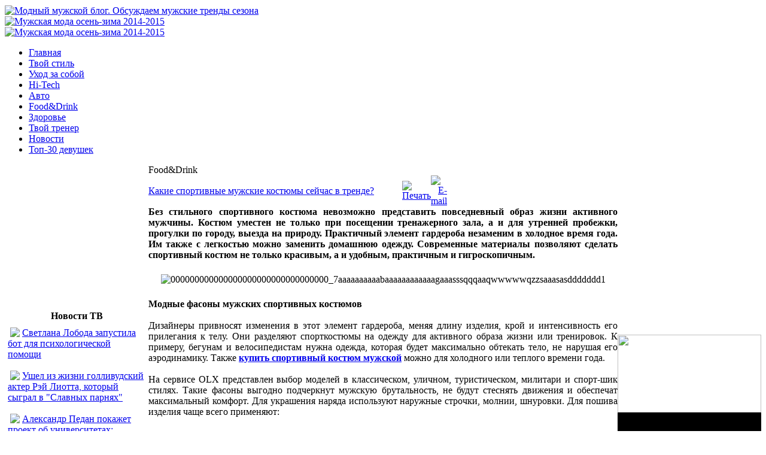

--- FILE ---
content_type: text/html
request_url: https://www.goldenman.com.ua/content/view/5242/
body_size: 22824
content:
<?xml version="1.0" encoding="windows-1251"?><!DOCTYPE html PUBLIC "-//W3C//DTD XHTML 1.0 Transitional//EN" "http://www.w3.org/TR/xhtml1/DTD/xhtml1-transitional.dtd">
<html xmlns="http://www.w3.org/1999/xhtml">
	<title>Какие спортивные мужские костюмы сейчас в тренде?</title>
	<meta name="title" content="Какие спортивные мужские костюмы сейчас в тренде?" />
	<meta name="author" content="Administrator" />
	<meta name="description" content="" />
	<meta name="keywords" content="" />
	<meta name="robots" content="index, follow" />
	<base href="https://www.goldenman.com.ua/" />
	<link rel="alternate" type="application/rss+xml" title="GoldenMan.com.ua" href="https://www.goldenman.com.ua/rss/common.rss" />
	<link rel="shortcut icon" href="https://www.goldenman.com.ua/images/favicon.ico" />
<meta name="viewport" content="width=device-width, initial-scale=1, maximum-scale=1, user-scalable=no">
	<meta http-equiv="Content-Type" content="text/html;>charset=windows-1251" />
			<link rel="canonical" href="https://www.goldenman.com.ua/content/view/5242/">
		<link rel="stylesheet" href="/templates/css/gm_common.css" type="text/css" />
	<link rel="stylesheet" href="/templates/gm_inside_2/css/template_css.css" type="text/css" />
		
	
	<script type="text/javascript">
				<!--//--><![CDATA[//><!--
				var pp_gemius_identifier = '0nU6RmLhJ4v07DaqIX5dA4aSXkcR.27MmeACBNAT7qz.m7';
				function gemius_pending(i) { window[i] = window[i] || function() {var x = window[i+'_pdata'] = window[i+'_pdata'] || []; x[x.length]=arguments;};};gemius_pending('gemius_hit'); gemius_pending('gemius_event'); gemius_pending('pp_gemius_hit'); gemius_pending('pp_gemius_event');(function(d,t) {try {var gt=d.createElement(t),s=d.getElementsByTagName(t)[0],l='http'+((location.protocol=='https:')?'s':''); gt.setAttribute('async','async');gt.setAttribute('defer','defer'); gt.src=l+'://gaua.hit.gemius.pl/xgemius.js'; s.parentNode.insertBefore(gt,s);} catch (e) {}})(document,'script');
			//--><!]]>
	</script>
			
	
<!--Блок подключения библиотеки скриптов Admixer-->
<script type='text/javascript'>
(function () {
	var w = window, d = document;
	w.admixZArr = (w.admixZArr || []);
	w.admixerSmOptions = (w.admixerSmOptions || {});
	w.admixerSmOptions.showAdsOnLoad = true;
	if (!w.admixerSm) {
	    var adms = document.createElement('script');
	    adms.async = true;
	    adms.type = 'text/javascript';
	    adms.src = 'https://cdn.admixer.net/scriptlib/asm2.js?v=3';
	    var node = d.getElementsByTagName('script')[0];
	    node.parentNode.insertBefore(adms, node);
	}
})();
</script>
<!--Конец блока подключения библиотеки скриптов Admixer-->
			</head>
<body rel="">
		
<div id="design_outer_top_container">
<div id="admixer_async_248393991"></div>
<script type="text/javascript">
    window.admixZArr = (window.admixZArr || []);
    window.admixZArr.push({ z: '8685a349-b136-4675-abba-c7b6da345162', ph: 'admixer_async_248393991', ts: {}});
</script>
<!-- AdRiver code START: код для баннера; AD: 288743 "test_SmartTV";   сценарий   ID 758752 "GoldenMan"  баннер ID 1548010; counter(zeropixel) -->
<script language="javascript" type="text/javascript"><!--
var RndNum4NoCash = Math.round(Math.random() * 1000000000);
var ar_Tail='unknown'; if (document.referrer) ar_Tail = escape(document.referrer);
document.write('<img src="https://ad.adriver.ru/cgi-bin/rle.cgi?' + 'sid=1&ad=288743&bt=21&pid=758752&bid=1548010&bn=1548010&rnd=' + RndNum4NoCash + '&tail256=' + ar_Tail + '" border=0 width=1 height=1>')
//--></script>
<noscript><img src="https://ad.adriver.ru/cgi-bin/rle.cgi?sid=1&ad=288743&bt=21&pid=758752&bid=1548010&bn=1548010&rnd=885738489" border=0 width=1 height=1></noscript>
<!-- AdRiver code END -->
<div id="design_outer_container">
	<div id="design_container">
		

	
				
	<div id="design_header_container">
		<div id="header_blog_butt"><a href="http://www.goldenman.com.ua/blog"><img src="/templates/images/d_header_2.jpg" width="177" height="101" title="Модный мужской блог. Обсуждаем мужские тренды сезона"/></a></div>
		<div id="design_header_logo"><a href="/"><img src="/templates/images/d_header_1.jpg" width="621" height="101" alt="Мужская мода осень-зима 2014-2015" title="Мужская мода осень-зима 2014-2015"/></a></div>
		<div id="design_header_logo_mobile"><a href="/" ><img src="/templates/images/goldenman-logo-mobile.jpg" alt="Мужская мода осень-зима 2014-2015" title="Мужская мода осень-зима 2014-2015"/></a></div>
	</div>
	<div id="design_menu"><ul id="mainlevel-topmenu"><li><a href="http://www.goldenman.com.ua/" class="mainlevel-topmenu" >Главная</a></li><li><a href="https://www.goldenman.com.ua/content/blogsection/3/16/" class="mainlevel-topmenu" >Твой стиль</a></li><li><a href="https://www.goldenman.com.ua/content/blogsection/4/19/" class="mainlevel-topmenu" >Уход за собой</a></li><li><a href="https://www.goldenman.com.ua/content/blogcategory/7/23/" class="mainlevel-topmenu" >Hi-Tech</a></li><li><a href="https://www.goldenman.com.ua/content/blogcategory/5/24/" class="mainlevel-topmenu" >Авто</a></li><li><a href="https://www.goldenman.com.ua/content/blogsection/11/599/" class="mainlevel-topmenu" >Food&amp;Drink</a></li><li><a href="https://www.goldenman.com.ua/health-and-sport" class="mainlevel-topmenu" >Здоровье</a></li><li><a href="http://www.goldenman.com.ua/component/option,com_fashion/Itemid,145/" class="mainlevel-topmenu" >Твой тренер</a></li><li><a href="https://www.goldenman.com.ua/content/blogsection/13/849/" class="mainlevel-topmenu" >Новости</a></li><li><a href="http://www.goldenman.com.ua/ratings/" class="mainlevel-topmenu" >Топ-30 девушек</a></li></ul></div>
	<div id="design_menu_2"></div>

	<div id="design_maintext_container"><table border="0" cellpadding="0" cellspacing="0">
	<tr>
		<td id="design_leftblock">
								<table cellpadding="0" cellspacing="0" class="moduletable-informer">
					<tr>
				<th valign="top" class="moduletable_header">
					Новости ТВ				</th>
			</tr>
					<tr>
			<td class="moduletable_body">
				<link rel="stylesheet" href="/components/com_artbannersplus/artbannersplus.css" type="text/css" /><table cellpadding="0" cellspacing="0" class="artbannersplus-informer"><tr><td><!-- Tv.Ukr.Net -->
<table cellpadding="0" cellspacing="0" class="moduletable-informer">
	<tr>
		<td class="moduletable_body">
			<table cellpadding="0" cellspacing="0" class="artbannersplus-informer">
            	<tr>
                	<td style="padding:10px 5px 0 5px;">
                        <div id="tvukrnet">Загрузка...</div>
                        <script language="javascript" src="https://informers.ukr.net/tv/js.php?c=4&img=left&h" charset="windows-1251"></script>
                    </td>
				</tr>
			</table>
		</td>
	</tr>
</table>
<!-- Tv.Ukr.Net --></td></tr></table>			</td>
		</tr>
		</table>
				<table cellpadding="0" cellspacing="0" class="moduletable">
				<tr>
			<td class="moduletable_body">
				<a href="http://www.goldenman.com.ua/component/option,com_fashion/Itemid,155/"><img src="/templates/images/block3.jpg" width="240" height="123" border="0" /></a>			</td>
		</tr>
		</table>
				<table cellpadding="0" cellspacing="0" class="moduletable-informer">
				<tr>
			<td class="moduletable_body">
				&nbsp;			</td>
		</tr>
		</table>
				</td>
		<td id="design_content" style="padding: 0px 0px 5px 0px;">

														                               															 			<div id="design_main_text_header_outer"  >
												<div id="design_main_page_header">Food&Drink</div>
				<div id="design_pathway"></div>
											</div>
			






			<div id="design_main_text_outer">
				<div id="design_main_text">
																										<table cellpadding="0" cellspacing="0" class="contentpaneopenheader">
			<tr>
								<td class="contentheading" width="100%">
				<a href="https://www.goldenman.com.ua/content/view/5242/" class="contentpagetitle">Какие спортивные мужские костюмы сейчас в тренде?</a>
								</td>
												<td align="right" width="100%" class="buttonheading">
					<a href="https://www.goldenman.com.ua/index2.php?option=com_content&amp;task=view&amp;id=5242&amp;pop=1&amp;page=0" target="_blank" onclick="window.open('https://www.goldenman.com.ua/index2.php?option=com_content&amp;task=view&amp;id=5242&amp;pop=1&amp;page=0','win2','status=no,toolbar=no,scrollbars=yes,titlebar=no,menubar=no,resizable=yes,width=640,height=480,directories=no,location=no'); return false;" title="Печать">
						<img src="https://www.goldenman.com.ua/images/M_images/printButton.png"  alt="Печать"name="Печать" align="middle" border="0" /></a>
								</td>
											<td align="right" width="100%" class="buttonheading">
				<a href="https://www.goldenman.com.ua/index2.php?option=com_content&amp;task=emailform&amp;id=5242&amp;itemid=99999999" target="_blank" onclick="window.open('https://www.goldenman.com.ua/index2.php?option=com_content&amp;task=emailform&amp;id=5242&amp;itemid=99999999','win2','status=no,toolbar=no,scrollbars=yes,titlebar=no,menubar=no,resizable=yes,width=400,height=250,directories=no,location=no'); return false;" title="E-mail">
					<img src="https://www.goldenman.com.ua/images/M_images/emailButton.png"  alt="E-mail"name="E-mail" align="middle" border="0" /></a>
			</td>
						</tr>
			</table>
			
		<table cellpadding="0" cellspacing="0" class="contentpaneopentext">
				<tr>
			<td valign="top" colspan="2" class="contentpaneopentext_maintext">
			<span class="introtext"><div align="justify">
<strong>Без стильного спортивного костюма невозможно представить повседневный образ жизни активного мужчины. Костюм уместен не только при посещении тренажерного зала, а и для утренней пробежки, прогулки по городу, выезда на природу. Практичный элемент гардероба незаменим в холодное время года. Им также с легкостью можно заменить домашнюю одежду. Современные материалы позволяют сделать спортивный костюм не только красивым, а и удобным, практичным и гигроскопичным.</strong>
</div>
<div align="center">
&nbsp; <br />
<div style="text-align: center">
<img src="https://www.goldenman.com.ua/images/stories/2020/style/000000000000000000000000000000000_7aaaaaaaaaabaaaaaaaaaaaagaaasssqqqaaqwwwwwqzzsaaasasddddddd1.jpg" border="0" alt="000000000000000000000000000000000_7aaaaaaaaaabaaaaaaaaaaaagaaasssqqqaaqwwwwwqzzsaaasasddddddd1" title="000000000000000000000000000000000_7aaaaaaaaaabaaaaaaaaaaaagaaasssqqqaaqwwwwwqzzsaaasasddddddd1" hspace="5" vspace="5" width="455" height="253" />
</div>
</div>
<div align="justify">
&nbsp;
</div>
<div align="justify">
<strong>Модные фасоны мужских спортивных костюмов</strong><br />
<br />
Дизайнеры привносят изменения в этот элемент гардероба, меняя длину изделия, крой и интенсивность его прилегания к телу. Они разделяют спорткостюмы на одежду для активного образа жизни или тренировок. К примеру, бегунам и велосипедистам нужна одежда, которая будет максимально обтекать тело, не нарушая его аэродинамику. Также <a href="https://www.olx.ua/moda-i-stil/odezhda/muzhskaya-odezhda/q-%D1%81%D0%BF%D0%BE%D1%80%D1%82%D0%B8%D0%B2%D0%BD%D1%8B%D0%B9-%D0%BA%D0%BE%D1%81%D1%82%D1%8E%D0%BC/" target="_blank"><strong>купить спортивный костюм мужской</strong></a> можно для холодного или теплого времени года.<br />
<br />
На сервисе OLX представлен выбор моделей в классическом, уличном, туристическом, милитари и спорт-шик стилях. Такие фасоны выгодно подчеркнут мужскую брутальность, не будут стеснять движения и обеспечат максимальный комфорт. Для украшения наряда используют наружные строчки, молнии, шнуровки. Для пошива изделия чаще всего применяют:<br />
<br />
<div align="left">
&nbsp;&nbsp;&nbsp;&nbsp;&nbsp; - натуральные ткани и хлопок &ndash; они отлично поглощают влагу и пот, позволяя телу дышать;<br />
&nbsp;&nbsp;&nbsp;&nbsp;&nbsp; - полиэстер &ndash; обладает хорошей воздухопроницаемостью, быстро высыхает и долго сохраняет свой первоначальный цвет;<br />
&nbsp;&nbsp;&nbsp;&nbsp;&nbsp; - эластан, саплекс &ndash; волокна отлично тянутся, но при этом не теряют своей формы;<br />
&nbsp;&nbsp;&nbsp;&nbsp;&nbsp; - дазел &ndash; износостойкая и эластичная ткань, которая не выгорает под воздействием ультрафиолетовых лучей и пропускает воздух.<br />
</div>
<br />
Спортивный костюм хорошо оттеняет атлетичное телосложение и отлично подходит для умеренной активности на свежем воздухе. <br />
<br />
<strong>Где лучше всего приобрести спортивный мужской костюм?</strong><br />
<br />
Многие люди не любят ходить по магазинам, а ведь гардероб нужно постоянно обновлять. Поэтому для удобства своих клиентов сервис OLX собрал самый большой ассортимент предложений от добросовестных продавцов о покупке спортивных мужских костюмов. Разнообразие фасонов, оттенков и размеров одежды позволит подобрать изделие, которое выгодно подчеркнет внешность и индивидуальность, создав уникальный образ.<br />
<br />
</div>
</span>			</td>
		</tr>
				</table>

		<span class="article_seperator">&nbsp;</span>

		<span itemscope="" itemtype="http://data-vocabulary.org/Review-aggregate" style="position:absolute;left:-99999px;">
 <span itemprop="itemreviewed"><span class="fn">Какие спортивные мужские костюмы сейчас в тренде?</span></span>, 
 <span itemprop="rating" itemscope="" itemtype="http://data-vocabulary.org/Rating">
  <span itemprop="average">5</span> из 
  <span itemprop="best">5</span> всего 
  <span itemprop="votes">1</span> голосов
 </span>
</span><link rel="stylesheet" type="text/css" href="/templates/img/vote/extravote.css"><script type="text/javascript" src="/templates/img/vote/extravote.js"></script>
<script type="text/javascript" language="javascript">
<!--
var sfolder = '';
var extravote_text=Array('Your browser does not support AJAX!','Загрузка','Спасибо что проголосовали!','Вы должны авторизироваться на сайте.','Вы уже голосовали.','Голосов','Голос');
-->
</script><div style='margin:10px 0 10px 10px;'>Понравилась статья?<br>
<div class="extravote-container" style="margin-top:5px;">
  <ul class="extravote-stars">
    <li id="rating_5242_x" class="current-rating" style="width:100%;"></li>
    <li><a href="javascript:void(null)" onclick="javascript:JVXVote(5242,1,5,1,'x',1);" title="Очень плохо" class="ev-one-star">1</a></li>
    <li><a href="javascript:void(null)" onclick="javascript:JVXVote(5242,2,5,1,'x',1);" title="Плохо" class="ev-two-stars">2</a></li>
    <li><a href="javascript:void(null)" onclick="javascript:JVXVote(5242,3,5,1,'x',1);" title="Нормально" class="ev-three-stars">3</a></li>
    <li><a href="javascript:void(null)" onclick="javascript:JVXVote(5242,4,5,1,'x',1);" title="Хорошо" class="ev-four-stars">4</a></li>
    <li><a href="javascript:void(null)" onclick="javascript:JVXVote(5242,5,5,1,'x',1);" title="Отлично!" class="ev-five-stars">5</a></li>
  </ul>
</div>
  <span id="extravote_5242_x" class="extravote-count"><small>( 1 Голос )</small></span></div>											</div>
			</div>
			
																	
			    						
			<div id="design_center_banners_outer"><div id="design_center_banners">
							</div></div>
		</td>
		<td id="design_rightblock">

            						
						     					<table cellpadding="0" cellspacing="0" class="moduletable">
				<tr>
			<td class="moduletable_body">
				<a href="/ratings/"><img src="/templates/images/block4.jpg" width="240" height="130" border="0" /></a>			</td>
		</tr>
		</table>
				<table cellpadding="0" cellspacing="0" class="moduletableuknet">
				<tr>
			<td class="moduletable_body">
				 
			</td>
		</tr>
		</table>
					<div align="center"><iframe src="https://www.facebook.com/plugins/likebox.php?id=169548166403128&amp;width=240&amp;connections=8&amp;stream=false&amp;header=false&amp;height=265" scrolling="no" frameborder="0" style="border:none; overflow:hidden; width:240px; height:265px; background-color:#000;" allowTransparency="false"></iframe></div>



		</td>
	</tr>
	</table></div>

	<div id="design_footer_container">
		<table border="0" width="100%" cellpadding="0" cellspacing="0">
			<tr>
				<td id="design_bottommenu"><table width="100%" border="0" cellpadding="0" cellspacing="1"><tr><td nowrap="nowrap"><a href="http://www.goldenman.com.ua/content/view/58/76/" class="mainlevel-bottommenu" >О проекте</a><span class="mainlevel-bottommenu"> | </span><a href="http://www.goldenman.com.ua/index.php?option=com_content&amp;task=view&amp;id=58&amp;Itemid=" class="mainlevel-bottommenu" >Реклама</a><span class="mainlevel-bottommenu"> | </span><a href="https://www.goldenman.com.ua/weblinks/29/" class="mainlevel-bottommenu" >Ссылки</a></td></tr></table></td>
				<td class="design_footer_text" rowspan="2">
								</td>
				<td class="design_footer_banners" rowspan="2">
									</td>
			</tr>
			<tr>
				<td class="design_footer_text">
					GoldenMan.com.ua 2007-2012. Все права защищены.
				</td>
			</tr>
		</table>
	</div>
	</div></div>


</div>
	<style>
		/* Pop Scroll Block */
		#pop-scroll {text-align:left;background:url("https://www.dress-code.com.ua/templates/images/popup.png") no-repeat 0 0;font-family:Tahoma;width:268px;height:325px;padding:18px 25px 0 23px;position:fixed;bottom:10px;right:-386px;z-index:999;}
		#pop-scroll * {position:relative;margin:0;padding:0}
		#pop-scroll span.scroll-header {color:#000;font-family:Georgia;font-size:16px;font-weight:normal;line-height:1;text-shadow:1px 1px 1px #c0c0c0}
		#pop-scroll-close {background:url("https://www.dress-code.com.ua/templates/images/popup-close.png") no-repeat 0 0;width:9px;height:9px;text-indent:-9999px;display:block;position:absolute;top:23px;right:25px}
		#pop-scroll ul {list-style:none;padding:24px 0 3px}
		#pop-scroll ul li {padding:0 0 0 82px;height:70px;margin:0 0 11px}
		#pop-scroll ul li a.img-holder {position:absolute;top:0;left:0}
		#pop-scroll ul li a {color:#3b3b3b;font-weight:bold;text-decoration:none;line-height:12px;font-size:12px}
		#pop-scroll ul li a img {border:solid 1px #aca9a9;display:block;width:68px;height:68px}
		#pop-scroll-all, #pop-scroll-up {color:#000;text-decoration:none;line-height:12px;top:7px;font-size:12px;font-weight:bold}
		#pop-scroll-up {float: right;padding-top: 4px;}
	</style>
	<script src="https://ajax.googleapis.com/ajax/libs/jquery/1.7.1/jquery.min.js"></script>
  <script type="text/javascript">
    $(window).load(function(){
			jQuery.cookie = function (key, value, options) {
				if (arguments.length > 1 && String(value) !== "[object Object]") {
						options = jQuery.extend({}, options);
						if (value === null || value === undefined) {
								options.expires = -1;
						}
						if (typeof options.expires === 'number') {
								var days = options.expires, t = options.expires = new Date();
								t.setDate(t.getDate() + days);
						}
						value = String(value);
						return (document.cookie = [
								encodeURIComponent(key), '=',
								options.raw ? value : encodeURIComponent(value),
								options.expires ? '; expires=' + options.expires.toUTCString() : '', // use expires attribute, max-age is not supported by IE
								options.path ? '; path=' + options.path : '',
								options.domain ? '; domain=' + options.domain : '',
								options.secure ? '; secure' : ''
						].join(''));
				}
				options = value || {};
				var result, decode = options.raw ? function (s) { return s; } : decodeURIComponent;
				return (result = new RegExp('(?:^|; )' + encodeURIComponent(key) + '=([^;]*)').exec(document.cookie)) ? decode(result[1]) : null;
			};

			/* Pupup Latest News */
			var contentY;
			var popContainer;
			var isPopScroll = false;

			$(document).ready(function(){
				contentY = $("#design_main_text_outer").height();
				popContainer = $("#pop-scroll");
			});

			$(window).scroll(function(){
				if ( ($(document).scrollTop() + $("#design_header_container").height() + 100) >= contentY && ($(document).width() > 1140)) {
					showPopupform();
				}
				else {
						hidePopupform();
				}
			});

			function showPopupform() {
				if(!isPopScroll) {
					$(popContainer).animate({right: "0px"}, 800);
					isPopScroll = true;
				}
			}

			function hidePopupform() {
				if(isPopScroll) {
					$(popContainer).animate({right: "-386px"}, 800);
					isPopScroll = false;
				}
			}
			function closePopupform() {
				$(popContainer).animate({right: "-386px"}, 800);
			}
			function upPopupform() {
				$("html, body").animate({scrollTop:0},1000);
			}

    });
  </script>
			<noindex>
		<div id="pop-scroll" rel="2026-01-18 20:01">
			<span class="scroll-header">Читайте на Goldenman.com.ua:</span>
			<a id="pop-scroll-close" href="#" onclick="closePopupform(); return false">Закрыть</a>
			<ul>
				<li rel="1">
						<a class="img-holder" href="https://www.goldenman.com.ua/content/view/5246/" title="Оренда квартири від господаря та від рієлтора: всі «за» та «проти»">
							<img src="/images/fashion/informerimages/0000000000000000000000000000000000000000000000000_13sfffff.jpg
" alt="Оренда квартири від господаря та від рієлтора: всі «за» та «проти»">
						</a>
						<a href="https://www.goldenman.com.ua/content/view/5246/" title="Оренда квартири від господаря та від рієлтора: всі «за» та «проти»">Оренда квартири від господаря та від рієлтора: всі «за» та «проти»</a>
					</li><li rel="1">
						<a class="img-holder" href="https://www.goldenman.com.ua/content/view/5233/" title="Мужские туфли — воплощение стиля и классики в одном флаконе">
							<img src="/images/fashion/informerimages/000000000000000000000000000000000_7aaaaaaaaaabaaaaaaaaaaaagdtuffl.jpg
" alt="Мужские туфли — воплощение стиля и классики в одном флаконе">
						</a>
						<a href="https://www.goldenman.com.ua/content/view/5233/" title="Мужские туфли — воплощение стиля и классики в одном флаконе">Мужские туфли — воплощение стиля и классики в одном флаконе</a>
					</li><li rel="2">
						<a class="img-holder" href="https://www.goldenman.com.ua/content/view/5238/" title="Converse отзывы:рейтинг онлайн-магазинов Украины">
							<img src="/images/fashion/informerimages/00-03_09_limited_sneakers_8.jpg
" alt="Converse отзывы:рейтинг онлайн-магазинов Украины">
						</a>
						<a href="https://www.goldenman.com.ua/content/view/5238/" title="Converse отзывы:рейтинг онлайн-магазинов Украины">Converse отзывы:рейтинг онлайн-магазинов Украины</a>
					</li>			</ul>
						<a id="pop-scroll-up" href="#" onclick="upPopupform();return false">Наверх</a>
		</div>
	</noindex>
		<script type="text/javascript">
    document.ondragstart = noselect;
    document.onselectstart = noselect;
    document.oncontextmenu = noselect;
    function noselect() {return false;}
	</script>
	<style type="text/css">
	.noselect {
			-moz-user-select: none;
			-webkit-user-select: none;
			-ms-user-select: none;
			-o-user-select: none;
			user-select: none;
	}
	</style>
</body>
</html>
<!-- 1768759277 -->

--- FILE ---
content_type: application/x-javascript; charset="windows-1251"
request_url: https://informers.ukr.net/tv/js.php?c=4&img=left&h
body_size: 652
content:
var rsstvukrnet='<a href="//informers.ukr.net/informer.php?url=%2F%2Ftv.ukr.net%2Fnews%2F27052022%2F170458/" target="blank"><img src="//tvgid.ua/i/uploads/20220526/pr_WXqrl.jpg" align="left" hspace=4 border=0></a><a href="//informers.ukr.net/informer.php?url=%2F%2Ftv.ukr.net%2Fnews%2F27052022%2F170458/" target="_blank">Светлана Лобода запустила бот для психологической помощи</a><br clear=left><br><a href="//informers.ukr.net/informer.php?url=%2F%2Ftv.ukr.net%2Fnews%2F27052022%2F170453/" target="blank"><img src="//tvgid.ua/i/uploads/20220526/pr_Hh1hU.jpg" align="left" hspace=4 border=0></a><a href="//informers.ukr.net/informer.php?url=%2F%2Ftv.ukr.net%2Fnews%2F27052022%2F170453/" target="_blank">Ушел из жизни голливудский актер Рэй Лиотта, который сыграл в "Славных парнях"</a><br clear=left><br><a href="//informers.ukr.net/informer.php?url=%2F%2Ftv.ukr.net%2Fnews%2F27052022%2F170448/" target="blank"><img src="//tvgid.ua/i/uploads/20220526/pr_cGm9N.jpg" align="left" hspace=4 border=0></a><a href="//informers.ukr.net/informer.php?url=%2F%2Ftv.ukr.net%2Fnews%2F27052022%2F170448/" target="_blank">Александр Педан покажет проект об университетах: "Стремимся, чтобы молодежь поступала именно в Украине"</a><br clear=left><br><a href="//informers.ukr.net/informer.php?url=%2F%2Ftv.ukr.net%2Fnews%2F27052022%2F170443/" target="blank"><img src="//tvgid.ua/i/uploads/20220526/pr_697N8.jpg" align="left" hspace=4 border=0></a><a href="//informers.ukr.net/informer.php?url=%2F%2Ftv.ukr.net%2Fnews%2F27052022%2F170443/" target="_blank">Тоня Матвиенко о скандале с Билозир: "Оксана забыла, что у нас был с ней разговор"</a><br clear=left><br>';
var tvdiv = document.getElementById('tvukrnet');
if( tvdiv && tvdiv.innerHTML ){
tvdiv.innerHTML=rsstvukrnet;
}//6

//Page generate   : 0.00243 sec
